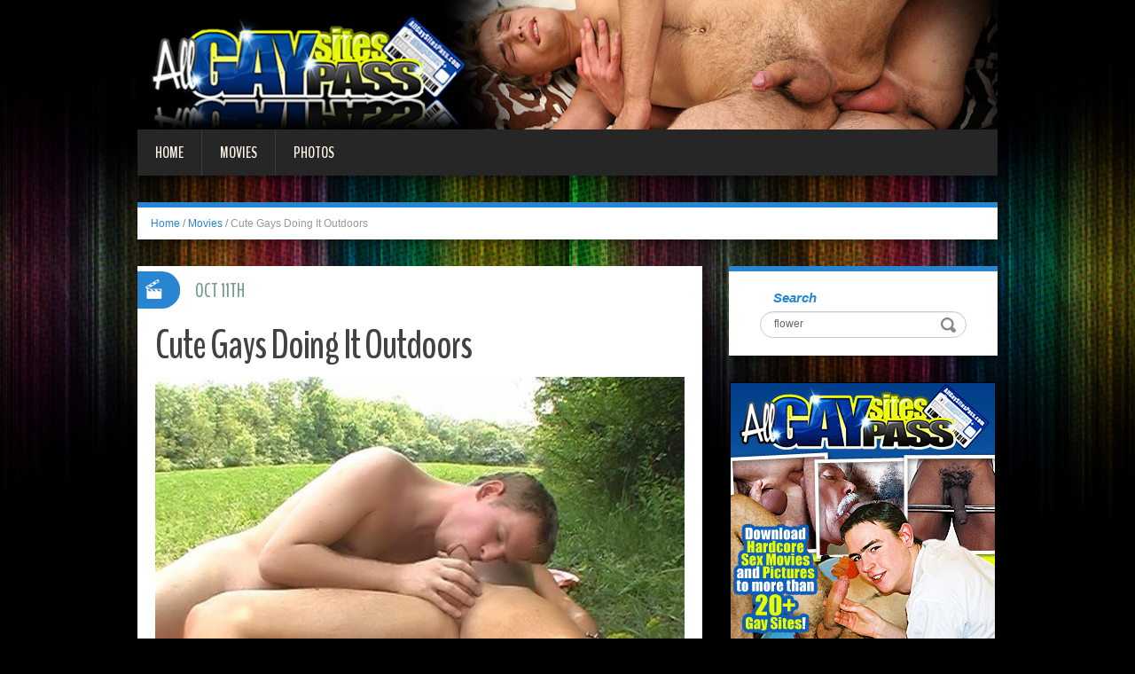

--- FILE ---
content_type: text/html; charset=UTF-8
request_url: http://blog.allgaysitespass.com/2022/10/11/cute-gays-doing-it-outdoors/?nats=LjEuMy40LjAuMC44LjAuMA==
body_size: 5701
content:
<!DOCTYPE html>
<html lang="en-US" prefix="og: http://ogp.me/ns#">
<head>
<meta charset="UTF-8" />
<title>Cute Gays Doing It Outdoors - All Gay Sites Pass</title>
<meta name="viewport" content="width=device-width, initial-scale=1.0">
<meta name="format-detection" content="telephone=no" />
<link rel="profile" href="http://gmpg.org/xfn/11" />
<link rel="pingback" href="http://blog.allgaysitespass.com/xmlrpc.php" />
<!--[if lt IE 9]>
<script src="http://blog.allgaysitespass.com/wp-content/themes/fhblogtpl/js/html5.js" type="text/javascript"></script>
<![endif]-->
<!--[if (gt IE 9)|!(IE)]>
<script src="http://blog.allgaysitespass.com/wp-content/themes/fhblogtpl/js/jquery.mobile.customized.min.js" type="text/javascript"></script>
<![endif]-->

<!-- This site is optimized with the Yoast SEO plugin v7.5.1 - https://yoast.com/wordpress/plugins/seo/ -->
<link rel="canonical" href="http://blog.allgaysitespass.com/2022/10/11/cute-gays-doing-it-outdoors/?nats=LjEuMy40LjAuMC44LjAuMA==" />
<meta property="og:locale" content="en_US" />
<meta property="og:type" content="article" />
<meta property="og:title" content="Cute Gays Doing It Outdoors - All Gay Sites Pass" />
<meta property="og:description" content="Two smooth looking twinkies are in bed stroking off each other&#039;s shaft. They both got tired of jerking off to porn movies and decided to try out something new. One of them made the move and began sucking off his pal and let him ride him from behind." />
<meta property="og:url" content="http://blog.allgaysitespass.com/2022/10/11/cute-gays-doing-it-outdoors/?nats=LjEuMy40LjAuMC44LjAuMA==" />
<meta property="og:site_name" content="All Gay Sites Pass" />
<meta property="article:tag" content="Gay" />
<meta property="article:section" content="Movies" />
<meta property="article:published_time" content="2022-10-11T00:00:00+00:00" />
<!-- / Yoast SEO plugin. -->

<link rel='dns-prefetch' href='//s.w.org' />
<link rel="alternate" type="application/rss+xml" title="All Gay Sites Pass &raquo; Feed" href="http://blog.allgaysitespass.com/feed/" />
<link rel="alternate" type="application/rss+xml" title="All Gay Sites Pass &raquo; Comments Feed" href="http://blog.allgaysitespass.com/comments/feed/" />
		<script type="text/javascript">
			window._wpemojiSettings = {"baseUrl":"https:\/\/s.w.org\/images\/core\/emoji\/2.4\/72x72\/","ext":".png","svgUrl":"https:\/\/s.w.org\/images\/core\/emoji\/2.4\/svg\/","svgExt":".svg","source":{"concatemoji":"http:\/\/blog.allgaysitespass.com\/wp-includes\/js\/wp-emoji-release.min.js?ver=4.9.6"}};
			!function(a,b,c){function d(a,b){var c=String.fromCharCode;l.clearRect(0,0,k.width,k.height),l.fillText(c.apply(this,a),0,0);var d=k.toDataURL();l.clearRect(0,0,k.width,k.height),l.fillText(c.apply(this,b),0,0);var e=k.toDataURL();return d===e}function e(a){var b;if(!l||!l.fillText)return!1;switch(l.textBaseline="top",l.font="600 32px Arial",a){case"flag":return!(b=d([55356,56826,55356,56819],[55356,56826,8203,55356,56819]))&&(b=d([55356,57332,56128,56423,56128,56418,56128,56421,56128,56430,56128,56423,56128,56447],[55356,57332,8203,56128,56423,8203,56128,56418,8203,56128,56421,8203,56128,56430,8203,56128,56423,8203,56128,56447]),!b);case"emoji":return b=d([55357,56692,8205,9792,65039],[55357,56692,8203,9792,65039]),!b}return!1}function f(a){var c=b.createElement("script");c.src=a,c.defer=c.type="text/javascript",b.getElementsByTagName("head")[0].appendChild(c)}var g,h,i,j,k=b.createElement("canvas"),l=k.getContext&&k.getContext("2d");for(j=Array("flag","emoji"),c.supports={everything:!0,everythingExceptFlag:!0},i=0;i<j.length;i++)c.supports[j[i]]=e(j[i]),c.supports.everything=c.supports.everything&&c.supports[j[i]],"flag"!==j[i]&&(c.supports.everythingExceptFlag=c.supports.everythingExceptFlag&&c.supports[j[i]]);c.supports.everythingExceptFlag=c.supports.everythingExceptFlag&&!c.supports.flag,c.DOMReady=!1,c.readyCallback=function(){c.DOMReady=!0},c.supports.everything||(h=function(){c.readyCallback()},b.addEventListener?(b.addEventListener("DOMContentLoaded",h,!1),a.addEventListener("load",h,!1)):(a.attachEvent("onload",h),b.attachEvent("onreadystatechange",function(){"complete"===b.readyState&&c.readyCallback()})),g=c.source||{},g.concatemoji?f(g.concatemoji):g.wpemoji&&g.twemoji&&(f(g.twemoji),f(g.wpemoji)))}(window,document,window._wpemojiSettings);
		</script>
		<style type="text/css">
img.wp-smiley,
img.emoji {
	display: inline !important;
	border: none !important;
	box-shadow: none !important;
	height: 1em !important;
	width: 1em !important;
	margin: 0 .07em !important;
	vertical-align: -0.1em !important;
	background: none !important;
	padding: 0 !important;
}
</style>
<link rel='stylesheet' id='duena-bootstrap-css'  href='http://blog.allgaysitespass.com/wp-content/themes/fhblogtpl/bootstrap/css/bootstrap.css?ver=4.9.6' type='text/css' media='all' />
<link rel='stylesheet' id='flexslider-css'  href='http://blog.allgaysitespass.com/wp-content/themes/fhblogtpl/css/flexslider.css?ver=4.9.6' type='text/css' media='all' />
<link rel='stylesheet' id='magnific-css'  href='http://blog.allgaysitespass.com/wp-content/themes/fhblogtpl/css/magnific-popup.css?ver=4.9.6' type='text/css' media='all' />
<link rel='stylesheet' id='font-awesome-css'  href='http://blog.allgaysitespass.com/wp-content/themes/fhblogtpl/css/font-awesome.css?ver=4.0.3' type='text/css' media='all' />
<link rel='stylesheet' id='duena-style-css'  href='http://blog.allgaysitespass.com/wp-content/themes/fhblogtpl/style.css?ver=4.9.6' type='text/css' media='all' />
<style id='duena-style-inline-css' type='text/css'>

    a,
    .searchform .screen-reader-text,
    .post_meta i,
    .author_bio_sidebar .social_box a,
    .post-title a:hover,
    .post-footer i,
    .page_nav_wrap .post_nav ul li .current,
    .page_nav_wrap .post_nav ul li a:hover {
		color: #2885d2;
	}
	.post_type_label,
	.flex-direction-nav a,
	#content .featured_badge,
	.author_bio_sidebar .social_box,
	.flex-control-paging li a.flex-active,
	.flex-control-paging li a:hover,
	#toTop,
	.post-footer a,
	.navbar_inner > div > ul ul, 
	.navbar_inner > ul ul,
	.btn.btn-primary,
	input[type='submit'],
	input[type='reset'] {
		background-color: #2885d2;
	}
	.site-info,
	.widget,
	#slider-wrapper .flexslider,
	.navbar_inner > div > ul > li > a,
	.navbar_inner > div > ul > li > a:hover, 
	.navbar_inner > div > ul > li.sfHover > a, 
	.navbar_inner > div > ul > li.current-menu-item > a, 
	.navbar_inner > div > ul > li.current_page_item > a,
	.navbar_inner > ul > li > a,
	.navbar_inner > ul > li > a:hover, 
	.navbar_inner > ul > li.sfHover > a, 
	.navbar_inner > ul > li.current-menu-item > a, 
	.navbar_inner > ul > li.current_page_item > a,
	.breadcrumb,
	#comments,
	.post-footer a,
	.author-info {
		border-color: #2885d2;
	}
	a:hover,
	a:focus {
		color: #0f392d;
	}

	.btn.btn-primary:hover,
	input[type='submit']:hover,
	input[type='reset']:hover,
	.slider-caption .btn.btn-primary:hover {
		background-color: #0f392d;
	}

	textarea:focus,
	input[type='text']:focus,
	input[type='password']:focus,
	input[type='datetime']:focus,
	input[type='datetime-local']:focus,
	input[type='date']:focus,
	input[type='month']:focus,
	input[type='time']:focus,
	input[type='week']:focus,
	input[type='number']:focus,
	input[type='email']:focus,
	input[type='url']:focus,
	input[type='search']:focus,
	input[type='tel']:focus,
	input[type='color']:focus,
	.uneditable-input:focus {
		border-color: #2885d2;
		box-shadow: inset 0 1px 1px rgba(0,0,0,.075), 0 0 2px #2885d2;
	}
	
</style>
<!--[if lt IE 9]>
<link rel='stylesheet' id='duena_ie-css'  href='http://blog.allgaysitespass.com/wp-content/themes/fhblogtpl/css/ie.css?ver=4.9.6' type='text/css' media='all' />
<![endif]-->
<script type='text/javascript' src='http://blog.allgaysitespass.com/wp-includes/js/jquery/jquery.js?ver=1.12.4'></script>
<script type='text/javascript' src='http://blog.allgaysitespass.com/wp-includes/js/jquery/jquery-migrate.min.js?ver=1.4.1'></script>
<link rel='https://api.w.org/' href='http://blog.allgaysitespass.com/wp-json/' />
<link rel="EditURI" type="application/rsd+xml" title="RSD" href="http://blog.allgaysitespass.com/xmlrpc.php?rsd" />
<link rel="wlwmanifest" type="application/wlwmanifest+xml" href="http://blog.allgaysitespass.com/wp-includes/wlwmanifest.xml" /> 
<meta name="generator" content="WordPress 4.9.6" />
<link rel='shortlink' href='http://blog.allgaysitespass.com/?p=17258' />
<link rel="alternate" type="application/json+oembed" href="http://blog.allgaysitespass.com/wp-json/oembed/1.0/embed?url=http%3A%2F%2Fblog.allgaysitespass.com%2F2022%2F10%2F11%2Fcute-gays-doing-it-outdoors%2F%3Fnats%3DLjEuMy40LjAuMC44LjAuMA%3D%3D" />
<link rel="alternate" type="text/xml+oembed" href="http://blog.allgaysitespass.com/wp-json/oembed/1.0/embed?url=http%3A%2F%2Fblog.allgaysitespass.com%2F2022%2F10%2F11%2Fcute-gays-doing-it-outdoors%2F%3Fnats%3DLjEuMy40LjAuMC44LjAuMA%3D%3D&#038;format=xml" />
<script src='http://fhblog.com/?dm=4e37f9d14daf23d51e2f1e346366543c&amp;action=load&amp;blogid=3&amp;siteid=1&amp;t=1622235065&amp;back=http%3A%2F%2Fblog.allgaysitespass.com%2F2022%2F10%2F11%2Fcute-gays-doing-it-outdoors%2F%3Fnats%3DLjEuMy40LjAuMC44LjAuMA%3D%3D' type='text/javascript'></script>
		<!-- GA Google Analytics @ https://m0n.co/ga -->
		<script>
			(function(i,s,o,g,r,a,m){i['GoogleAnalyticsObject']=r;i[r]=i[r]||function(){
			(i[r].q=i[r].q||[]).push(arguments)},i[r].l=1*new Date();a=s.createElement(o),
			m=s.getElementsByTagName(o)[0];a.async=1;a.src=g;m.parentNode.insertBefore(a,m)
			})(window,document,'script','https://www.google-analytics.com/analytics.js','ga');
			ga('create', 'UA-21035800-2', 'auto');
			ga('send', 'pageview');
		</script>

	</head>

<body class="post-template-default single single-post postid-17258 single-format-standard group-blog">

<div class="page-wrapper">
		<header id="header" role="banner">
		<div class="container clearfix">
			<div class="logo">

<a href="http://www.allgaysitespass.com/t1/?nats=LjEuMy40LjAuMC44LjAuMA==" title="All Gay Sites Pass" rel="home"><img src="/headers/allgaysitespass.com.jpg" alt=""></a>

			</div>

	        <div class="clear"></div>
			<nav id="site-navigation" class="main-nav" role="navigation">
				<div class="navbar_inner">
<div class="sf-menu"><ul>
<li class=""><a href="http://blog.allgaysitespass.com/?nats=LjEuMy40LjAuMC44LjAuMA==">Home</a></li>
<li class="cat_item cat-item-1"><a href="/movies/?nats=LjEuMy40LjAuMC44LjAuMA==">Movies</a></li><li class="cat_item cat-item-6"><a href="/photos/?nats=LjEuMy40LjAuMC44LjAuMA==">Photos</a></li></ul></div>
				</div>
			</nav><!-- #site-navigation -->
		</div>
	</header><!-- #masthead -->

	<div id="main" class="site-main">
		<div class="container">
							<ul class="breadcrumb breadcrumb__t"><li><a href="http://blog.allgaysitespass.com">Home</a></li> <li class="divider">/</li> <a href="http://blog.allgaysitespass.com/movies/">Movies</a> <li class="divider">/</li> <li class="active">Cute Gays Doing It Outdoors</li></ul>						<div class="row">
	<div id="primary" class="col-md-8 right">
		<div id="content" class="site-content" role="main">

					<article id="post-17258" class="post__holder post-17258 post type-post status-publish format-standard hentry category-movies tag-gay">

					
				<header class="post-header ">
															
					<h1 class="post-title">Cute Gays Doing It Outdoors</h1>
					
									
				</header>
				
								
				<!-- Post Content -->
				<div class="post_content">
				
					     <video controls playsinline preload="none" src="http://tube.allgaysitespass.com/boys_who_bum_bareback_scene1_1wm.mp4" poster="http://tube.allgaysitespass.com/boys_who_bum_bareback_scene1_1wm.jpg"><source src="http://tube.allgaysitespass.com/boys_who_bum_bareback_scene1_1wm.mp4" type="video/mp4"></video><br>Two smooth looking twinkies are in bed stroking off each other&#039;s shaft. They both got tired of jerking off to porn movies and decided to try out something new. One of them made the move and began sucking off his pal and let him ride him from behind.									</div>
				<!-- //Post Content -->
								<footer class="post-footer">
					<i class="fa fa-tags"></i> Tags: <a href="http://blog.allgaysitespass.com/tag/gay/" rel="tag">Gay</a>				</footer>
												
				
<span class="post_type_label video"></span>
<span class="post_date"><time datetime="2022-10-11T00:00:00">Oct 11th</time></span>
	<!-- Post Meta -->
	
		<!--// Post Meta -->

			</article>

			<div class="single-post-nav">
    <a href="http://blog.allgaysitespass.com/2022/10/08/roommates-have-bareback-anal-sex/?nats=LjEuMy40LjAuMC44LjAuMA==" rel="prev">&larr; Roommates Have Bareback Anal Sex</a>    <a href="http://blog.allgaysitespass.com/2022/10/14/hairy-gay-cubs-sucking-each-other-off/?nats=LjEuMy40LjAuMC44LjAuMA==" rel="next">Hairy Gay Cubs Sucking Each Other Off &rarr;</a></div>
<!-- Posts navigation -->	<div class="related-posts">
						<h2 class="related-posts_h">Related posts</h2>

			<ul class="related-posts_list clearfix">

									<li class="related-posts_item">
													<figure class="thumbnail featured-thumbnail">
								<a href="http://blog.allgaysitespass.com/2023/02/14/horny-beefcake-tugging-his-meaty-cock/?nats=LjEuMy40LjAuMC44LjAuMA==" title="Horny Beefcake Tugging His Meaty Cock"><img src="http://blog.allgaysitespass.com/wp-content/themes/fhblogtpl/images/empty_thumb.gif" alt="Horny Beefcake Tugging His Meaty Cock" /></a>
							</figure>
												<a href="http://blog.allgaysitespass.com/2023/02/14/horny-beefcake-tugging-his-meaty-cock/?nats=LjEuMy40LjAuMC44LjAuMA==" > Horny Beefcake Tugging His Meaty Cock </a>
					</li>
									<li class="related-posts_item">
													<figure class="thumbnail featured-thumbnail">
								<a href="http://blog.allgaysitespass.com/2023/02/11/gay-bottom-gives-ass-licking/?nats=LjEuMy40LjAuMC44LjAuMA==" title="Gay Bottom Gives Ass Licking"><img src="http://blog.allgaysitespass.com/wp-content/themes/fhblogtpl/images/empty_thumb.gif" alt="Gay Bottom Gives Ass Licking" /></a>
							</figure>
												<a href="http://blog.allgaysitespass.com/2023/02/11/gay-bottom-gives-ass-licking/?nats=LjEuMy40LjAuMC44LjAuMA==" > Gay Bottom Gives Ass Licking </a>
					</li>
									<li class="related-posts_item">
													<figure class="thumbnail featured-thumbnail">
								<a href="http://blog.allgaysitespass.com/2023/02/08/cute-mature-hunk-in-the-shower/?nats=LjEuMy40LjAuMC44LjAuMA==" title="Cute Mature Hunk in the Shower"><img src="http://blog.allgaysitespass.com/wp-content/themes/fhblogtpl/images/empty_thumb.gif" alt="Cute Mature Hunk in the Shower" /></a>
							</figure>
												<a href="http://blog.allgaysitespass.com/2023/02/08/cute-mature-hunk-in-the-shower/?nats=LjEuMy40LjAuMC44LjAuMA==" > Cute Mature Hunk in the Shower </a>
					</li>
									<li class="related-posts_item">
													<figure class="thumbnail featured-thumbnail">
								<a href="http://blog.allgaysitespass.com/2023/02/05/passionate-gay-sex-between-friends/?nats=LjEuMy40LjAuMC44LjAuMA==" title="Passionate Gay Sex Between Friends"><img src="http://blog.allgaysitespass.com/wp-content/themes/fhblogtpl/images/empty_thumb.gif" alt="Passionate Gay Sex Between Friends" /></a>
							</figure>
												<a href="http://blog.allgaysitespass.com/2023/02/05/passionate-gay-sex-between-friends/?nats=LjEuMy40LjAuMC44LjAuMA==" > Passionate Gay Sex Between Friends </a>
					</li>
							</ul>
	</div><!-- .related-posts -->
	
		</div><!-- #content -->
	</div><!-- #primary -->

	<div id="secondary" class="widget-area col-md-4" role="complementary">
						
			<aside id="search" class="widget widget_search">
					<form method="get" id="searchform" class="searchform" action="http://allpornsitespass.fhblog.com/?nats=MC4wLjQuNS4wLjAuMC4wLjA" role="search">
		<label for="s" class="screen-reader-text">Search</label>
		<input type="search" class="field" name="s" value="flower" id="s" placeholder="Search &hellip;" />
        <input type="hidden" name="nats" value="LjEuMy40LjAuMC44LjAuMA==">
		<input type="submit" class="submit" id="searchsubmit" value="Search" />
	</form>
			</aside>
<div class="widbanner widbA">
<a href="http://www.allgaysitespass.com/t1/?nats=LjEuMy40LjAuMC44LjAuMA==" target="_blank"><img src="/banners/allgaysitespass.com2.gif" alt="Click Here" /></a>
</div>
			<aside id="meta" class="widget">
				<h1 class="widget-title">Recent Post</h1>
				<ul>
<li><a href="http://blog.allgaysitespass.com/2023/02/14/horny-beefcake-tugging-his-meaty-cock/?nats=LjEuMy40LjAuMC44LjAuMA==">Horny Beefcake Tugging His Meaty Cock</a> </li> <li><a href="http://blog.allgaysitespass.com/2023/02/11/gay-bottom-gives-ass-licking/?nats=LjEuMy40LjAuMC44LjAuMA==">Gay Bottom Gives Ass Licking</a> </li> <li><a href="http://blog.allgaysitespass.com/2023/02/08/cute-mature-hunk-in-the-shower/?nats=LjEuMy40LjAuMC44LjAuMA==">Cute Mature Hunk in the Shower</a> </li> <li><a href="http://blog.allgaysitespass.com/2023/02/05/passionate-gay-sex-between-friends/?nats=LjEuMy40LjAuMC44LjAuMA==">Passionate Gay Sex Between Friends</a> </li> <li><a href="http://blog.allgaysitespass.com/2023/02/02/co-workers-fucking-during-work/?nats=LjEuMy40LjAuMC44LjAuMA==">Co-Workers Fucking During Work</a> </li> <li><a href="http://blog.allgaysitespass.com/2023/01/30/amateur-hottie-jerking-his-big-cock/?nats=LjEuMy40LjAuMC44LjAuMA==">Amateur Hottie Jerking His Big Cock</a> </li> <li><a href="http://blog.allgaysitespass.com/2023/01/27/studs-hooking-up-for-gay-sex/?nats=LjEuMy40LjAuMC44LjAuMA==">Studs Hooking Up For Gay Sex</a> </li> <li><a href="http://blog.allgaysitespass.com/2023/01/24/hairy-gay-gets-gang-banged/?nats=LjEuMy40LjAuMC44LjAuMA==">Hairy Gay Gets Gang Banged</a> </li> 				</ul>
			</aside>
 
	</div><!-- #secondary -->
			</div>
		</div>
	</div><!-- #main -->

	<footer id="colophon" class="site-footer" role="contentinfo">
		<div class="container">
			<div class="site-info col-md-12">
				<div class="footer-text">
										&copy; 2026 ALLGAYSITESPASS.COM									</div>
								<div class="clear"></div>
				<div id="toTop"><i class="fa fa-chevron-up"></i></div>
			</div>
		</div>
	</footer><!-- #colophon -->
</div><!-- .page-wrapper -->

<script type='text/javascript' src='http://blog.allgaysitespass.com/wp-content/themes/fhblogtpl/js/navigation.js?ver=20120206'></script>
<script type='text/javascript' src='http://blog.allgaysitespass.com/wp-content/themes/fhblogtpl/js/skip-link-focus-fix.js?ver=20130115'></script>
<script type='text/javascript' src='http://blog.allgaysitespass.com/wp-content/themes/fhblogtpl/js/superfish.js?ver=1.4.8'></script>
<script type='text/javascript' src='http://blog.allgaysitespass.com/wp-content/themes/fhblogtpl/js/jquery.mobilemenu.js?ver=1.0'></script>
<script type='text/javascript' src='http://blog.allgaysitespass.com/wp-content/themes/fhblogtpl/js/sfmenu-touch.js?ver=1.0'></script>
<script type='text/javascript' src='http://blog.allgaysitespass.com/wp-content/themes/fhblogtpl/js/jquery.flexslider.js?ver=2.1'></script>
<script type='text/javascript' src='http://blog.allgaysitespass.com/wp-content/themes/fhblogtpl/js/jquery.magnific-popup.js?ver=0.8.9'></script>
<script type='text/javascript' src='http://blog.allgaysitespass.com/wp-content/themes/fhblogtpl/js/bootstrap.js?ver=1.0'></script>
<script type='text/javascript' src='http://blog.allgaysitespass.com/wp-content/themes/fhblogtpl/js/custom.js?ver=1.0'></script>
<script type='text/javascript' src='http://blog.allgaysitespass.com/wp-includes/js/wp-embed.min.js?ver=4.9.6'></script>
		<script type="text/javascript">
			// initialise plugins
			jQuery(function(){
				// main navigation init
				jQuery('.navbar_inner > ul').superfish({
					delay:       1000, 		// one second delay on mouseout 
					animation:   {opacity:"show", height:"show"}, // fade-in and slide-down animation
					speed:       'normal',  // faster animation speed 
					autoArrows:  false,   // generation of arrow mark-up (for submenu)
					dropShadows: false
				});
				jQuery('.navbar_inner > div > ul').superfish({
					delay:       1000, 		// one second delay on mouseout 
					animation:   {opacity:"show", height:"show"}, // fade-in and slide-down animation
					speed:       'normal',  // faster animation speed 
					autoArrows:  false,   // generation of arrow mark-up (for submenu)
					dropShadows: false
				});
			});
			jQuery(function(){
			  var ismobile = navigator.userAgent.match(/(iPad)|(iPhone)|(iPod)|(android)|(webOS)/i)
			  if(ismobile){
			  	jQuery('.navbar_inner > ul').sftouchscreen();
			  	jQuery('.navbar_inner > div > ul').sftouchscreen();
			  }
			});
		</script>
		<!--[if (gt IE 9)|!(IE)]><!-->
		<script type="text/javascript">
			jQuery(function(){
				jQuery('.navbar_inner > ul').mobileMenu();
			  	jQuery('.navbar_inner > div > ul').mobileMenu();
			})
		</script>
		<!--<![endif]-->
		</body>
</html>
